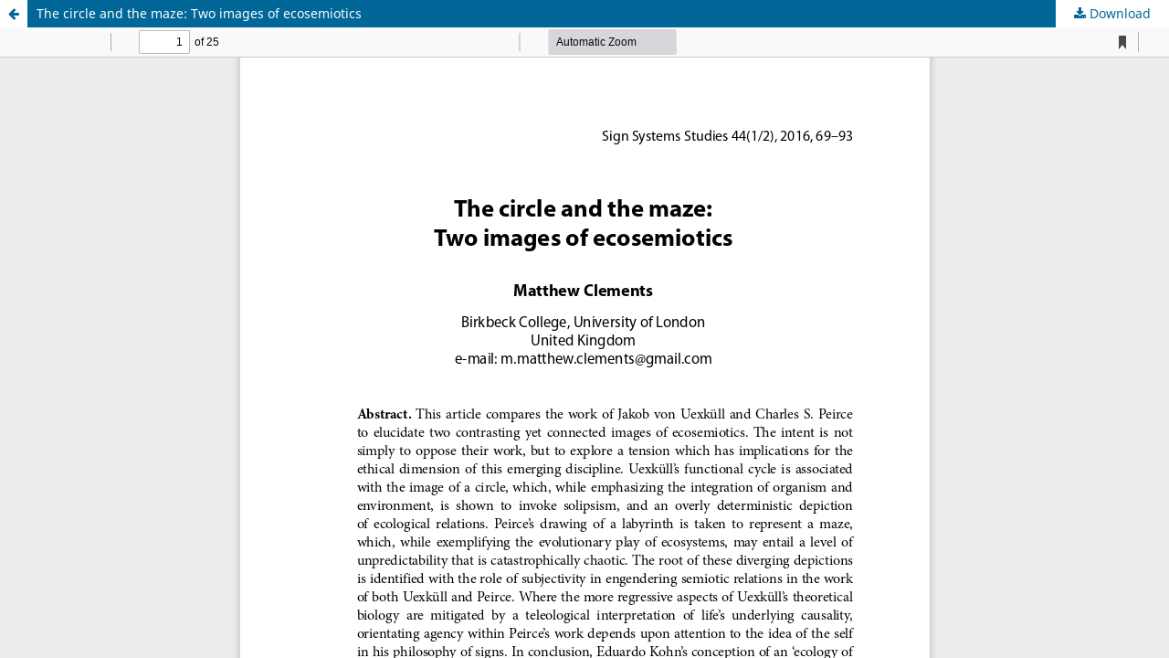

--- FILE ---
content_type: text/html; charset=utf-8
request_url: https://ojs.utlib.ee/index.php/sss/article/view/SSS.2016.44.1-2.05/10872
body_size: 1212
content:
<!DOCTYPE html>
<html lang="en-US" xml:lang="en-US">
<head>
	<meta http-equiv="Content-Type" content="text/html; charset=utf-8" />
	<meta name="viewport" content="width=device-width, initial-scale=1.0">
	<title>View of The circle and the maze: Two images of ecosemiotics</title>

	
<link rel="icon" href="https://ojs.utlib.ee/public/journals/27/favicon_en_US.ico">
<meta name="generator" content="Open Journal Systems 3.3.0.13">
	<link rel="stylesheet" href="https://ojs.utlib.ee/index.php/sss/$$$call$$$/page/page/css?name=stylesheet" type="text/css" /><link rel="stylesheet" href="https://ojs.utlib.ee/index.php/sss/$$$call$$$/page/page/css?name=font" type="text/css" /><link rel="stylesheet" href="https://ojs.utlib.ee/lib/pkp/styles/fontawesome/fontawesome.css?v=3.3.0.13" type="text/css" /><link rel="stylesheet" href="https://ojs.utlib.ee/plugins/generic/orcidProfile/css/orcidProfile.css?v=3.3.0.13" type="text/css" />
	<script src="https://ojs.utlib.ee/lib/pkp/lib/vendor/components/jquery/jquery.min.js?v=3.3.0.13" type="text/javascript"></script><script src="https://ojs.utlib.ee/lib/pkp/lib/vendor/components/jqueryui/jquery-ui.min.js?v=3.3.0.13" type="text/javascript"></script><script src="https://ojs.utlib.ee/plugins/themes/default/js/lib/popper/popper.js?v=3.3.0.13" type="text/javascript"></script><script src="https://ojs.utlib.ee/plugins/themes/default/js/lib/bootstrap/util.js?v=3.3.0.13" type="text/javascript"></script><script src="https://ojs.utlib.ee/plugins/themes/default/js/lib/bootstrap/dropdown.js?v=3.3.0.13" type="text/javascript"></script><script src="https://ojs.utlib.ee/plugins/themes/default/js/main.js?v=3.3.0.13" type="text/javascript"></script><script type="text/javascript">
(function (w, d, s, l, i) { w[l] = w[l] || []; var f = d.getElementsByTagName(s)[0],
j = d.createElement(s), dl = l != 'dataLayer' ? '&l=' + l : ''; j.async = true; 
j.src = 'https://www.googletagmanager.com/gtag/js?id=' + i + dl; f.parentNode.insertBefore(j, f); 
function gtag(){dataLayer.push(arguments)}; gtag('js', new Date()); gtag('config', i); })
(window, document, 'script', 'dataLayer', 'G-F79EE24H9K');
</script>
</head>
<body class="pkp_page_article pkp_op_view">

		<header class="header_view">

		<a href="https://ojs.utlib.ee/index.php/sss/article/view/SSS.2016.44.1-2.05" class="return">
			<span class="pkp_screen_reader">
									Return to Article Details
							</span>
		</a>

		<a href="https://ojs.utlib.ee/index.php/sss/article/view/SSS.2016.44.1-2.05" class="title">
			The circle and the maze: Two images of ecosemiotics
		</a>

		<a href="https://ojs.utlib.ee/index.php/sss/article/download/SSS.2016.44.1-2.05/10872/16211" class="download" download>
			<span class="label">
				Download
			</span>
			<span class="pkp_screen_reader">
				Download PDF
			</span>
		</a>

	</header>

	<script type="text/javascript">
		// Creating iframe's src in JS instead of Smarty so that EZProxy-using sites can find our domain in $pdfUrl and do their rewrites on it.
		$(document).ready(function() {
			var urlBase = "https://ojs.utlib.ee/plugins/generic/pdfJsViewer/pdf.js/web/viewer.html?file=";
			var pdfUrl = "https:\/\/ojs.utlib.ee\/index.php\/sss\/article\/download\/SSS.2016.44.1-2.05\/10872\/16211";
			$("#pdfCanvasContainer > iframe").attr("src", urlBase + encodeURIComponent(pdfUrl));
		});
	</script>

	<div id="pdfCanvasContainer" class="galley_view">
				<iframe src="" width="100%" height="100%" style="min-height: 500px;" title="PDF of The circle and the maze: Two images of ecosemiotics" allowfullscreen webkitallowfullscreen></iframe>
	</div>
	
</body>
</html>
